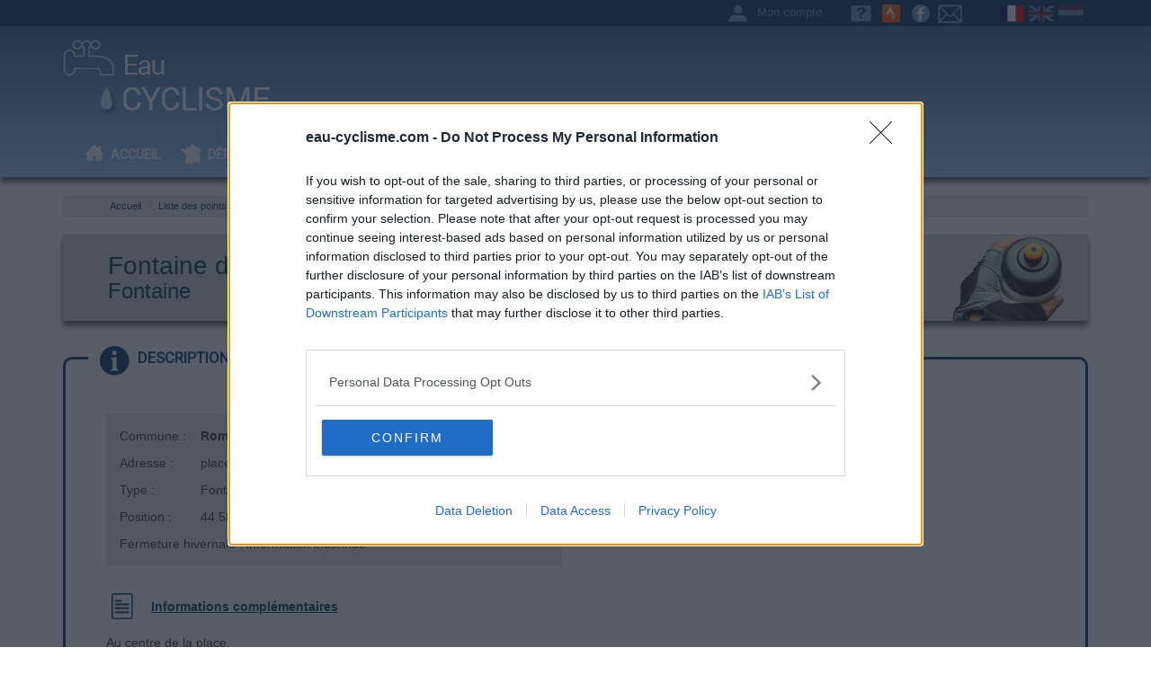

--- FILE ---
content_type: text/html; charset=utf-8
request_url: https://www.google.com/recaptcha/api2/aframe
body_size: 268
content:
<!DOCTYPE HTML><html><head><meta http-equiv="content-type" content="text/html; charset=UTF-8"></head><body><script nonce="1EZ6YEd77SwBTBQIYd6rRQ">/** Anti-fraud and anti-abuse applications only. See google.com/recaptcha */ try{var clients={'sodar':'https://pagead2.googlesyndication.com/pagead/sodar?'};window.addEventListener("message",function(a){try{if(a.source===window.parent){var b=JSON.parse(a.data);var c=clients[b['id']];if(c){var d=document.createElement('img');d.src=c+b['params']+'&rc='+(localStorage.getItem("rc::a")?sessionStorage.getItem("rc::b"):"");window.document.body.appendChild(d);sessionStorage.setItem("rc::e",parseInt(sessionStorage.getItem("rc::e")||0)+1);localStorage.setItem("rc::h",'1762187706906');}}}catch(b){}});window.parent.postMessage("_grecaptcha_ready", "*");}catch(b){}</script></body></html>